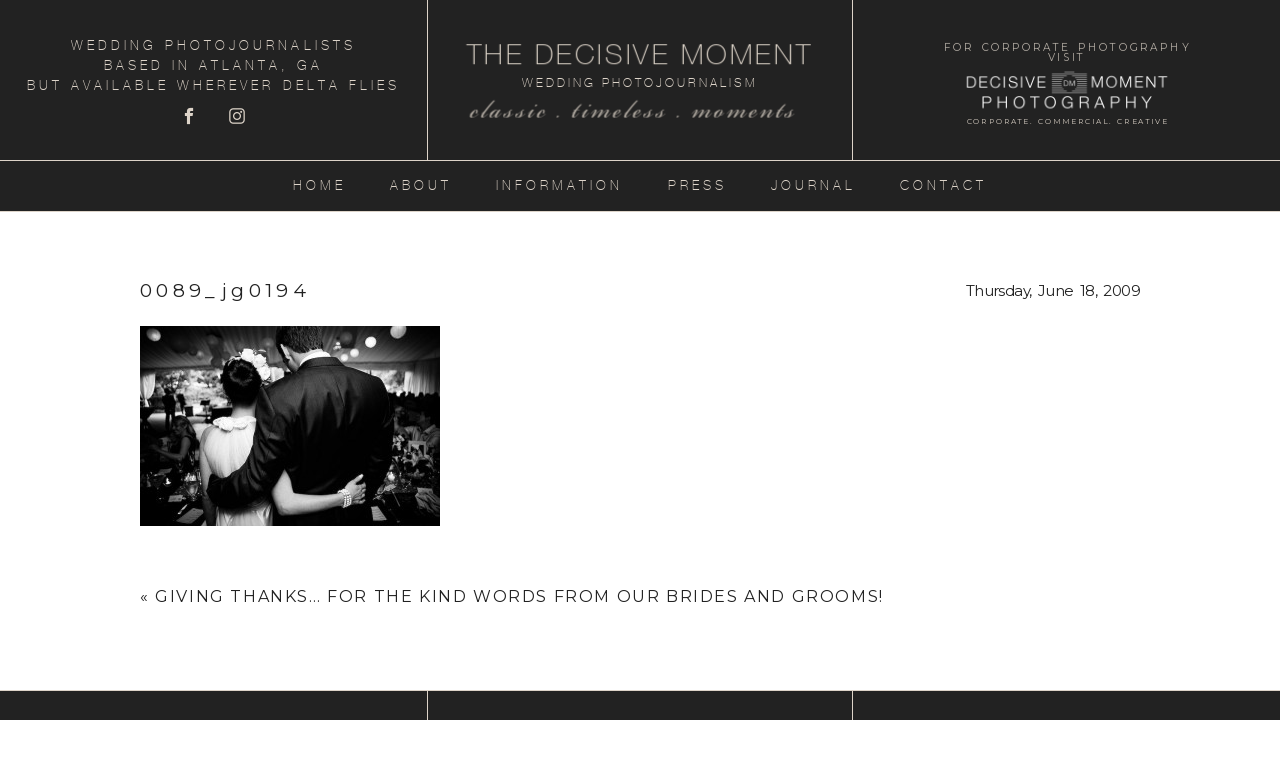

--- FILE ---
content_type: text/html; charset=utf8
request_url: https://www.thedecisivemoment.com/2009/11/praise-from-our-favorite-people-our-brides-and-grooms/0089_jg0194/
body_size: 12832
content:
<!DOCTYPE html>
<html class="pp-rendered pp-protecting-images" lang="en-US"><!-- ProPhoto 7.7.21 -->
<head>
	
	<meta charset="UTF-8" />
	<meta http-equiv="X-UA-Compatible" content="IE=edge" />
	<meta property="og:site_name" content="The Decisive Moment Wedding Photojournalism &#8211; Atlanta Wedding Photography" />
	<meta property="og:type" content="article" />
	<meta property="og:title" content="0089_jg0194" />
	<meta property="og:url" content="https://www.thedecisivemoment.com/2009/11/praise-from-our-favorite-people-our-brides-and-grooms/0089_jg0194/" />
	<meta property="og:description" content="The Decisive Moment Wedding Photojournalism" />
	<meta name="viewport" content="width=device-width,initial-scale=1" /><meta name='robots' content='index, follow, max-image-preview:large, max-snippet:-1, max-video-preview:-1' />

	<!-- This site is optimized with the Yoast SEO plugin v22.0 - https://yoast.com/wordpress/plugins/seo/ -->
	<title>0089_jg0194 - The Decisive Moment Wedding Photojournalism - Atlanta Wedding Photography</title>
	<link rel="canonical" href="https://www.thedecisivemoment.com/2009/11/praise-from-our-favorite-people-our-brides-and-grooms/0089_jg0194/" />
	<meta property="og:locale" content="en_US" />
	<meta property="og:type" content="article" />
	<meta property="og:title" content="0089_jg0194 - The Decisive Moment Wedding Photojournalism - Atlanta Wedding Photography" />
	<meta property="og:url" content="https://www.thedecisivemoment.com/2009/11/praise-from-our-favorite-people-our-brides-and-grooms/0089_jg0194/" />
	<meta property="og:site_name" content="The Decisive Moment Wedding Photojournalism - Atlanta Wedding Photography" />
	<meta property="article:publisher" content="https://www.facebook.com/TheDecisiveMomentWeddings" />
	<meta property="og:image" content="https://www.thedecisivemoment.com/2009/11/praise-from-our-favorite-people-our-brides-and-grooms/0089_jg0194" />
	<meta property="og:image:width" content="700" />
	<meta property="og:image:height" content="467" />
	<meta property="og:image:type" content="image/jpeg" />
	<meta name="twitter:card" content="summary_large_image" />
	<meta name="twitter:site" content="@DMweddings" />
	<script type="application/ld+json" class="yoast-schema-graph">{"@context":"https://schema.org","@graph":[{"@type":"WebPage","@id":"https://www.thedecisivemoment.com/2009/11/praise-from-our-favorite-people-our-brides-and-grooms/0089_jg0194/","url":"https://www.thedecisivemoment.com/2009/11/praise-from-our-favorite-people-our-brides-and-grooms/0089_jg0194/","name":"0089_jg0194 - The Decisive Moment Wedding Photojournalism - Atlanta Wedding Photography","isPartOf":{"@id":"https://www.thedecisivemoment.com/#website"},"primaryImageOfPage":{"@id":"https://www.thedecisivemoment.com/2009/11/praise-from-our-favorite-people-our-brides-and-grooms/0089_jg0194/#primaryimage"},"image":{"@id":"https://www.thedecisivemoment.com/2009/11/praise-from-our-favorite-people-our-brides-and-grooms/0089_jg0194/#primaryimage"},"thumbnailUrl":"https://www.thedecisivemoment.com/wp-content/uploads/2009/06/0089_jg0194.jpg","datePublished":"2009-06-18T19:17:40+00:00","dateModified":"2009-06-18T19:17:40+00:00","breadcrumb":{"@id":"https://www.thedecisivemoment.com/2009/11/praise-from-our-favorite-people-our-brides-and-grooms/0089_jg0194/#breadcrumb"},"inLanguage":"en-US","potentialAction":[{"@type":"ReadAction","target":["https://www.thedecisivemoment.com/2009/11/praise-from-our-favorite-people-our-brides-and-grooms/0089_jg0194/"]}]},{"@type":"ImageObject","inLanguage":"en-US","@id":"https://www.thedecisivemoment.com/2009/11/praise-from-our-favorite-people-our-brides-and-grooms/0089_jg0194/#primaryimage","url":"https://www.thedecisivemoment.com/wp-content/uploads/2009/06/0089_jg0194.jpg","contentUrl":"https://www.thedecisivemoment.com/wp-content/uploads/2009/06/0089_jg0194.jpg","width":"700","height":"467"},{"@type":"BreadcrumbList","@id":"https://www.thedecisivemoment.com/2009/11/praise-from-our-favorite-people-our-brides-and-grooms/0089_jg0194/#breadcrumb","itemListElement":[{"@type":"ListItem","position":1,"name":"Giving Thanks&#8230; for the kind words from our brides and grooms!","item":"https://www.thedecisivemoment.com/2009/11/praise-from-our-favorite-people-our-brides-and-grooms/"},{"@type":"ListItem","position":2,"name":"0089_jg0194"}]},{"@type":"WebSite","@id":"https://www.thedecisivemoment.com/#website","url":"https://www.thedecisivemoment.com/","name":"The Decisive Moment Wedding Photojournalism - Atlanta Wedding Photography","description":"The Decisive Moment Wedding Photojournalism","publisher":{"@id":"https://www.thedecisivemoment.com/#organization"},"potentialAction":[{"@type":"SearchAction","target":{"@type":"EntryPoint","urlTemplate":"https://www.thedecisivemoment.com/?s={search_term_string}"},"query-input":"required name=search_term_string"}],"inLanguage":"en-US"},{"@type":"Organization","@id":"https://www.thedecisivemoment.com/#organization","name":"The Decisive Moment Wedding Photojournalism","url":"https://www.thedecisivemoment.com/","logo":{"@type":"ImageObject","inLanguage":"en-US","@id":"https://www.thedecisivemoment.com/#/schema/logo/image/","url":"https://www.thedecisivemoment.com/wp-content/uploads/2020/03/DM-logo.jpg","contentUrl":"https://www.thedecisivemoment.com/wp-content/uploads/2020/03/DM-logo.jpg","width":100,"height":100,"caption":"The Decisive Moment Wedding Photojournalism"},"image":{"@id":"https://www.thedecisivemoment.com/#/schema/logo/image/"},"sameAs":["https://www.facebook.com/TheDecisiveMomentWeddings","https://twitter.com/DMweddings","https://www.instagram.com/thedecisivemomentdotcom/"]}]}</script>
	<!-- / Yoast SEO plugin. -->


<link rel='dns-prefetch' href='//assets.pinterest.com' />
<link rel='dns-prefetch' href='//cdnjs.cloudflare.com' />
<link rel='dns-prefetch' href='//maxcdn.bootstrapcdn.com' />
<link rel="alternate" type="application/rss+xml" title="The Decisive Moment Wedding Photojournalism - Atlanta Wedding Photography &raquo; 0089_jg0194 Comments Feed" href="https://www.thedecisivemoment.com/2009/11/praise-from-our-favorite-people-our-brides-and-grooms/0089_jg0194/feed/" />
<link rel="alternate" title="oEmbed (JSON)" type="application/json+oembed" href="https://www.thedecisivemoment.com/wp-json/oembed/1.0/embed?url=https%3A%2F%2Fwww.thedecisivemoment.com%2F2009%2F11%2Fpraise-from-our-favorite-people-our-brides-and-grooms%2F0089_jg0194%2F" />
<link rel="alternate" title="oEmbed (XML)" type="text/xml+oembed" href="https://www.thedecisivemoment.com/wp-json/oembed/1.0/embed?url=https%3A%2F%2Fwww.thedecisivemoment.com%2F2009%2F11%2Fpraise-from-our-favorite-people-our-brides-and-grooms%2F0089_jg0194%2F&#038;format=xml" />
<style id='wp-img-auto-sizes-contain-inline-css' type='text/css'>
img:is([sizes=auto i],[sizes^="auto," i]){contain-intrinsic-size:3000px 1500px}
/*# sourceURL=wp-img-auto-sizes-contain-inline-css */
</style>
<link rel='stylesheet' id='pp-front-css-css' href='https://www.thedecisivemoment.com/wp-content/themes/prophoto7/css/front.css?ver=7.7.21' type='text/css' media='all' />
<style id='wp-emoji-styles-inline-css' type='text/css'>

	img.wp-smiley, img.emoji {
		display: inline !important;
		border: none !important;
		box-shadow: none !important;
		height: 1em !important;
		width: 1em !important;
		margin: 0 0.07em !important;
		vertical-align: -0.1em !important;
		background: none !important;
		padding: 0 !important;
	}
/*# sourceURL=wp-emoji-styles-inline-css */
</style>
<style id='wp-block-library-inline-css' type='text/css'>
:root{--wp-block-synced-color:#7a00df;--wp-block-synced-color--rgb:122,0,223;--wp-bound-block-color:var(--wp-block-synced-color);--wp-editor-canvas-background:#ddd;--wp-admin-theme-color:#007cba;--wp-admin-theme-color--rgb:0,124,186;--wp-admin-theme-color-darker-10:#006ba1;--wp-admin-theme-color-darker-10--rgb:0,107,160.5;--wp-admin-theme-color-darker-20:#005a87;--wp-admin-theme-color-darker-20--rgb:0,90,135;--wp-admin-border-width-focus:2px}@media (min-resolution:192dpi){:root{--wp-admin-border-width-focus:1.5px}}.wp-element-button{cursor:pointer}:root .has-very-light-gray-background-color{background-color:#eee}:root .has-very-dark-gray-background-color{background-color:#313131}:root .has-very-light-gray-color{color:#eee}:root .has-very-dark-gray-color{color:#313131}:root .has-vivid-green-cyan-to-vivid-cyan-blue-gradient-background{background:linear-gradient(135deg,#00d084,#0693e3)}:root .has-purple-crush-gradient-background{background:linear-gradient(135deg,#34e2e4,#4721fb 50%,#ab1dfe)}:root .has-hazy-dawn-gradient-background{background:linear-gradient(135deg,#faaca8,#dad0ec)}:root .has-subdued-olive-gradient-background{background:linear-gradient(135deg,#fafae1,#67a671)}:root .has-atomic-cream-gradient-background{background:linear-gradient(135deg,#fdd79a,#004a59)}:root .has-nightshade-gradient-background{background:linear-gradient(135deg,#330968,#31cdcf)}:root .has-midnight-gradient-background{background:linear-gradient(135deg,#020381,#2874fc)}:root{--wp--preset--font-size--normal:16px;--wp--preset--font-size--huge:42px}.has-regular-font-size{font-size:1em}.has-larger-font-size{font-size:2.625em}.has-normal-font-size{font-size:var(--wp--preset--font-size--normal)}.has-huge-font-size{font-size:var(--wp--preset--font-size--huge)}.has-text-align-center{text-align:center}.has-text-align-left{text-align:left}.has-text-align-right{text-align:right}.has-fit-text{white-space:nowrap!important}#end-resizable-editor-section{display:none}.aligncenter{clear:both}.items-justified-left{justify-content:flex-start}.items-justified-center{justify-content:center}.items-justified-right{justify-content:flex-end}.items-justified-space-between{justify-content:space-between}.screen-reader-text{border:0;clip-path:inset(50%);height:1px;margin:-1px;overflow:hidden;padding:0;position:absolute;width:1px;word-wrap:normal!important}.screen-reader-text:focus{background-color:#ddd;clip-path:none;color:#444;display:block;font-size:1em;height:auto;left:5px;line-height:normal;padding:15px 23px 14px;text-decoration:none;top:5px;width:auto;z-index:100000}html :where(.has-border-color){border-style:solid}html :where([style*=border-top-color]){border-top-style:solid}html :where([style*=border-right-color]){border-right-style:solid}html :where([style*=border-bottom-color]){border-bottom-style:solid}html :where([style*=border-left-color]){border-left-style:solid}html :where([style*=border-width]){border-style:solid}html :where([style*=border-top-width]){border-top-style:solid}html :where([style*=border-right-width]){border-right-style:solid}html :where([style*=border-bottom-width]){border-bottom-style:solid}html :where([style*=border-left-width]){border-left-style:solid}html :where(img[class*=wp-image-]){height:auto;max-width:100%}:where(figure){margin:0 0 1em}html :where(.is-position-sticky){--wp-admin--admin-bar--position-offset:var(--wp-admin--admin-bar--height,0px)}@media screen and (max-width:600px){html :where(.is-position-sticky){--wp-admin--admin-bar--position-offset:0px}}
/*wp_block_styles_on_demand_placeholder:698081f45b739*/
/*# sourceURL=wp-block-library-inline-css */
</style>
<style id='classic-theme-styles-inline-css' type='text/css'>
/*! This file is auto-generated */
.wp-block-button__link{color:#fff;background-color:#32373c;border-radius:9999px;box-shadow:none;text-decoration:none;padding:calc(.667em + 2px) calc(1.333em + 2px);font-size:1.125em}.wp-block-file__button{background:#32373c;color:#fff;text-decoration:none}
/*# sourceURL=/wp-includes/css/classic-themes.min.css */
</style>
<link rel='stylesheet' id='font-awesome-css-css' href='//maxcdn.bootstrapcdn.com/font-awesome/4.5.0/css/font-awesome.min.css?ver=4.5.0' type='text/css' media='all' />
<script type="text/javascript" src="https://www.thedecisivemoment.com/wp-includes/js/jquery/jquery.min.js?ver=3.7.1" id="jquery-core-js"></script>
<script type="text/javascript" src="https://www.thedecisivemoment.com/wp-includes/js/jquery/jquery-migrate.min.js?ver=3.4.1" id="jquery-migrate-js"></script>
<script type="text/javascript" src="https://www.thedecisivemoment.com/wp-content/plugins/gravity-forms-css-themes-with-fontawesome-and-placeholder-support/js/gfctmagic.js?ver=1.0" id="gfctmagic-js"></script>
<script type="text/javascript" src="https://cdnjs.cloudflare.com/ajax/libs/picturefill/3.0.1/picturefill.min.js?ver=3.0.1" id="picturefill-js"></script>
<link rel="https://api.w.org/" href="https://www.thedecisivemoment.com/wp-json/" /><link rel="alternate" title="JSON" type="application/json" href="https://www.thedecisivemoment.com/wp-json/wp/v2/media/339" /><link rel="EditURI" type="application/rsd+xml" title="RSD" href="https://www.thedecisivemoment.com/xmlrpc.php?rsd" />
<meta name="generator" content="WordPress 6.9" />
<link rel='shortlink' href='https://www.thedecisivemoment.com/?p=339' />
<style title="GFCT" type="text/css">
/*  
    Name : GFCT css
    Description:    Start with basic fontawesome and placeholder support
    Author     : Mo Pristas
    Comment    : This css is generated by the Gravity Forms CSS Themes plugin
*/    
.gfct_fa_span i {
    margin-left: 10px;
    margin-top: 6px;
  position:absolute;
}
.gfct-uses-fa {
    padding-left: 30px !important;
}
.gfct_placeholder_active, .gform_wrapper .gfct_placeholder_active.datepicker, .gform_wrapper .gfct_placeholder_active.ginput_complex input[type="text"], .gform_wrapper .gfct_placeholder_active.ginput_complex input[type="url"], .gform_wrapper .gfct_placeholder_active.ginput_complex input[type="email"], .gform_wrapper .gfct_placeholder_active.ginput_complex input[type="tel"], .gform_wrapper .gfct_placeholder_active.ginput_complex input[type="number"], .gform_wrapper .gfct_placeholder_active.ginput_complex input[type="password"], .gform_wrapper .gfct_placeholder_active.ginput_complex select {
    width: 100% !important;
}
.gfct_placeholder_active.ginput_complex span {
    padding: 7px 0;
}/*  
    Name : No Theme Theme
   Description: This theme does not output anything
   ------------------------------------------------
   *//*      Name : Stylish Theme*/.gfct_stylish .ginput_complex label {    color: #ffffff;}.gfct_stylish .button.gform_button:hover {    background: none repeat scroll 0 0 #004fed;}.gfct_stylish .gfield_radio, .gfct_stylish .gfield_checkbox {    width: 56%;  margin-top:10px !important;}.gfct_stylish .gform_body {    width: 100%;}.gfct_stylish_wrapper h3.gform_title {    border-bottom: 1px solid #ffffff;    line-height: 22px;    padding-bottom: 6px;    color:#ffffff;}.gfct_stylish_wrapper li, .gfct_stylish_wrapper form li{  position:relative;  visibility:visible;}.gfct_stylish .button.gform_previous_button {    line-height: 22px !important;    margin-bottom: 5px !important;    width: 40% !important;}.gfct_stylish_wrapper h3.gf_progressbar_title {    color: white;    opacity: 1 !important;}.gfct_stylish_wrapper .button {    background: none repeat scroll 0 0 #008fd5;  border: 1px solid white;    color: #fff;    display: block;    line-height: 38px;    margin: 0 auto !important;    text-transform: uppercase;    width: 72%;}.gfct_stylish_wrapper .gf_progressbar_wrapper {    border-bottom: 1px solid #fff;}.gfct_stylish_wrapper .gfield_checkbox li label, .gfct_stylish_wrapper .gfield_radio li label, .gfct_stylish_wrapper ul.gfield_radio li input[type="radio"]:checked + label, .gfct_stylish_wrapper ul.gfield_checkbox li input[type="checkbox"]:checked + label {    color: #ffffff;}.gfct_stylish .gform_page_fields {    margin: 0 auto;    width: 70%;}.gfct_stylish_wrapper select, .gfct_stylish_wrapper select input[type="text"], .gfct_stylish_wrapper input[type="url"], .gfct_stylish_wrapper input[type="email"], .gfct_stylish_wrapper input[type="tel"], .gfct_stylish_wrapper input[type="number"], .gfct_stylish_wrapper input[type="password"] {    display: block;    line-height: 22px;    margin-bottom: 1px;    border:none;    border-radius: 2px;}.gfct_stylish .gfield_label {    color:#ffffff;    display: block;    margin: 0 auto;}.gfct_stylish_wrapper {    background: none repeat scroll 0 0 rgba(77,178,224,.7);    border-radius: 10px;    margin: 40px auto;    padding: 10px 10%;    position: relative;}.gfct_stylish .gfct_fa_span i {    margin-top: 0.4em;    position: absolute;    color: #008fd5;}.gfct_stylish textarea {    margin: 1px 0;    padding-top: 6px;}.gfct_stylish_wrapper .left_label input.medium, .gfct_stylish_wrapper .left_label select.medium, .gfct_stylish_wrapper .right_label input.medium, .gfct_stylish_wrapper .right_label select.medium {    width: calc(72% - 8px);}.gfct_stylish_wrapper ul.gform_fields li.gfield {    padding-right: 0;}.gfct_stylish_wrapper .gform_footer {    min-height: 90px;}.gfct_stylish button, .gfct_stylish .button, .gfct_stylish input[type="button"], .gfct_stylish input[type="reset"], .gfct_stylish input[type="submit"] {    float: right;    margin-left: 4%;}.gfct_stylish_wrapper.gf_browser_chrome .gform_body {  padding:0 3%;  width:100%;}/*    Name : Corporate Theme rgba-rgba(249,249,249,1)*/.gfct_corporate_wrapper {    background: none repeat scroll 0 0 rgba(249,249,249,1);}.gfct_corporate .gform_body {    padding: 0 15px;}.gfct_corporate_wrapper ul li, .gfct_corporate_wrapper input[type="text"], .gfct_corporate_wrapper input[type="url"], .gfct_corporate_wrapper input[type="email"], .gfct_corporate_wrapper input[type="tel"], .gfct_corporate_wrapper input[type="number"], .gfct_corporate_wrapper input[type="password"] {    color: #666;}.gfct_corporate_wrapper .gfield_label {    color: #666;    font-weight: lighter !important;}.gfct_corporate_wrapper .gfield_checkbox li input[type="checkbox"], .gfct_corporate_wrapper .gfield_radio li input[type="radio"], .gfct_corporate_wrapper .gfield_checkbox li input{}.gfct_corporate .button.gform_button{    background: none repeat scroll 0 0 #f0776c;    border: 0 none;    border-radius: 5px;    color: #fff;    cursor: pointer;    font-size: 20px;    height: 50px;    margin: 0 12px;    outline: 0 none;    padding: 0;    text-align: center;    width: 94%;    padding: 10px 20px;}.gfct_corporate select, .gfct_corporate_wrapper input[type="text"], .gfct_corporate_wrapper input[type="url"], .gfct_corporate_wrapper input[type="email"], .gfct_corporate_wrapper input[type="tel"], .gfct_corporate_wrapper input[type="number"], .gfct_corporate_wrapper input[type="password"]{    background: none repeat scroll 0 0 #fff;    border: 1px solid #ccc;    border-radius: 4px;    font-size: 15px;    height: 39px;    margin-bottom: 0;    padding-left: 10px;}.gfct_corporate_wrapper input[type="text"]:focus, .gfct_corporate_wrapper input[type="url"]:focus, .gfct_corporate_wrapper input[type="email"]:focus, .gfct_corporate_wrapper input[type="tel"]:focus, .gfct_corporate_wrapper input[type="number"]:focus, .gfct_corporate_wrapper input[type="password"]:focus{    border-color:#6e8095;    outline: none;}.gfct_corporate .gform_title{    background: none repeat scroll 0 0 #f1f1f1 !important;    color: #666;    font-size: 25px !important;    font-weight: 300 !important;    line-height: 30px;    text-align: center;  padding:15px 10px;}.gfct_corporate .left_label .gfield_label {}.gfct_corporate_wrapper .left_label ul.gfield_checkbox, .gfct_corporate_wrapper .right_label ul.gfield_checkbox, .gfct_corporate_wrapper .left_label ul.gfield_radio, .gfct_corporate_wrapper .right_label ul.gfield_radio {    padding: 8px 0;}.gfct_corporate .gfct_fa_span i {  	color: grey;    margin-left: 10px;    margin-top: 11px;    position: absolute;}.gfct_corporate_wrapper textarea {    font-size: 1em;}.gfct_corporate .medium.gfield_select {    height: auto;}.gfct_corporate_wrapper .gform_footer {    min-height: 90px;}.gfct_corporate button, .gfct_corporate .button, .gfct_corporate input[type="button"], .gfct_corporate input[type="reset"], .gfct_corporate input[type="submit"] {    float: right;    margin-left: 4%;}.gfct_corporate_wrapper ul.gform_fields li.gfield {    padding-right: 0;}.gfct_corporate_wrapper .left_label input.medium, .gfct_corporate_wrapper .left_label select.medium, .gfct_corporate_wrapper .right_label input.medium, .gfct_corporate_wrapper .right_label select.medium {    width: calc(72% - 8px);}.gfct_corporate_wrapper.gf_browser_chrome .gform_body {  padding:0 3%;  width:100%;}</style>
	<link href="https://use.fontawesome.com/releases/v5.0.2/css/all.css" rel="stylesheet">
<script type="text/javascript">
window.PROPHOTO || (window.PROPHOTO = {});
window.PROPHOTO.imgProtection = {"level":"clicks"};
</script><script type="text/javascript">
window.PROPHOTO || (window.PROPHOTO = {});
window.PROPHOTO.designId = "bc665b85-bcc2-46e8-8089-07aca6f03614";
window.PROPHOTO.layoutId = "8a38b174-cde2-4e78-9924-367607ecad4a";
</script><script type="text/javascript" src="https://www.thedecisivemoment.com/wp-content/plugins/si-captcha-for-wordpress/captcha/si_captcha.js?ver=1770029556"></script>
<!-- begin SI CAPTCHA Anti-Spam - login/register form style -->
<style type="text/css">
.si_captcha_small { width:175px; height:45px; padding-top:10px; padding-bottom:10px; }
.si_captcha_large { width:250px; height:60px; padding-top:10px; padding-bottom:10px; }
img#si_image_com { border-style:none; margin:0; padding-right:5px; float:left; }
img#si_image_reg { border-style:none; margin:0; padding-right:5px; float:left; }
img#si_image_log { border-style:none; margin:0; padding-right:5px; float:left; }
img#si_image_side_login { border-style:none; margin:0; padding-right:5px; float:left; }
img#si_image_checkout { border-style:none; margin:0; padding-right:5px; float:left; }
img#si_image_jetpack { border-style:none; margin:0; padding-right:5px; float:left; }
img#si_image_bbpress_topic { border-style:none; margin:0; padding-right:5px; float:left; }
.si_captcha_refresh { border-style:none; margin:0; vertical-align:bottom; }
div#si_captcha_input { display:block; padding-top:15px; padding-bottom:5px; }
label#si_captcha_code_label { margin:0; }
input#si_captcha_code_input { width:65px; }
p#si_captcha_code_p { clear: left; padding-top:10px; }
.si-captcha-jetpack-error { color:#DC3232; }
</style>
<!-- end SI CAPTCHA Anti-Spam - login/register form style -->
<link rel="stylesheet" href="https://www.thedecisivemoment.com/wp-content/uploads/pp/static/design-bc665b85-bcc2-46e8-8089-07aca6f03614-1737140299.css" /><link rel="stylesheet" href="https://www.thedecisivemoment.com/wp-content/uploads/pp/static/layout-8a38b174-cde2-4e78-9924-367607ecad4a-1737140299.css" /><link rel="stylesheet" href="https://www.thedecisivemoment.com?pp_route=%2Fsite-custom-css&version=1708357237" /><link href="https://fonts.googleapis.com/css?family=Montserrat|Montserrat|Montserrat|IM+Fell+French+Canon+SC|Montserrat|IM+Fell+French+Canon+SC|Montserrat|Montserrat|IM+Fell+French+Canon+SC|IM+Fell+French+Canon" rel="stylesheet">
	<link rel="alternate" href="https://www.thedecisivemoment.com/feed/" type="application/rss+xml" title="The Decisive Moment Wedding Photojournalism &#8211; Atlanta Wedding Photography Posts RSS feed"/>
	<link rel="pingback" href="https://www.thedecisivemoment.com/xmlrpc.php"/>
    
    </head>

<body data-rsssl=1 id="body" class="attachment wp-singular attachment-template-default single single-attachment postid-339 attachmentid-339 attachment-jpeg wp-embed-responsive wp-theme-prophoto7 article-0089_jg0194 has-lazy-images css-le3n2w">
    
    
        <div id="fb-root"></div>
        <script>
        (function(d, s, id) {
            var js, fjs = d.getElementsByTagName(s)[0];
            if (d.getElementById(id)) return;
            js = d.createElement(s); js.id = id;
            js.src = "//connect.facebook.net/en_US/sdk.js#xfbml=1&version=v2.4";
            fjs.parentNode.insertBefore(js, fjs);
        }(document, 'script', 'facebook-jssdk'));
    </script>
    
    <script type="text/javascript">
        (function(d, platform) {
            var isIOS = [
                'iPad Simulator',
                'iPhone Simulator',
                'iPod Simulator',
                'iPad',
                'iPhone',
                'iPod'
            ].includes(platform)
            // iPad on iOS 13 detection
            || (platform === "MacIntel" && "ontouchend" in d);

            if (isIOS) {
                d.body.classList.add('is-iOS');
            }
            d.body.classList.remove('no-js').add('js');
        }(document, window.navigator.platform));
    </script>

    
        <div class="pp-slideover pp-slideover--right"><div class="css-141bwkh own-css pp-block _48699759-daf5-444c-aa8e-275060ec95ea" data-index="0"><div class="row no-gutters css-1w7ik8a pp-row _1e853f27-e7f0-49a2-bae3-3e63acd0e647 _48699759-daf5-444c-aa8e-275060ec95ea__row"><div class="pp-column _2c6f0be4-df26-4c98-aae5-9e19d63d60cd _48699759-daf5-444c-aa8e-275060ec95ea__column _1e853f27-e7f0-49a2-bae3-3e63acd0e647__column col-xs-12 col-sm-12 col-md-12 col-lg-12"><div class="css-1idj3bk pp-column__inner _2c6f0be4-df26-4c98-aae5-9e19d63d60cd__inner _48699759-daf5-444c-aa8e-275060ec95ea__column__inner _1e853f27-e7f0-49a2-bae3-3e63acd0e647__column__inner"><div data-id="ce2327cb-ec32-44cd-91c6-d8064055c4e0" data-vertical-offset="" class="pp-module _ce2327cb-ec32-44cd-91c6-d8064055c4e0 _48699759-daf5-444c-aa8e-275060ec95ea__module _1e853f27-e7f0-49a2-bae3-3e63acd0e647__module _2c6f0be4-df26-4c98-aae5-9e19d63d60cd__module css-c89ksi pp-module--graphic"><section class="css-17bquuh pp-graphics"><div class="pp-graphic" style="max-width:100px;width:100%"><div><span data-tile-id="e3fcba57-0d09-451c-b233-354d06c1cd8d" class="css-k9weur pp-tile own-css _e3fcba57-0d09-451c-b233-354d06c1cd8d"><span class="_a9abb69a-82d4-49b3-aab8-14c09637bbc8 pp-tile__layer pp-tile__layer--shape css-1yo2n7i"><span class="pp-tile__layer__inner"></span></span><span class="_ae7b606f-9865-4cb1-b28d-b10b249006db pp-tile__layer pp-tile__layer--shape css-nrq2r7"><span class="pp-tile__layer__inner"></span></span><span class="_7f2804e0-9618-4536-a3d4-c7a57a9db62f pp-tile__layer pp-tile__layer--text css-4btc5m"><span class="pp-tile__layer__inner">M</span></span><span class="_feade3ec-779d-4f80-8cf6-bd172322cfde pp-tile__layer pp-tile__layer--text css-188rjm7"><span class="pp-tile__layer__inner">D</span></span></span></div></div></section></div><div data-id="b15cc0fe-f166-4e53-bcdb-586b7344728f" data-vertical-offset="" class="pp-module _b15cc0fe-f166-4e53-bcdb-586b7344728f _48699759-daf5-444c-aa8e-275060ec95ea__module _1e853f27-e7f0-49a2-bae3-3e63acd0e647__module _2c6f0be4-df26-4c98-aae5-9e19d63d60cd__module css-ljac4y pp-module--menu"><nav class="pp-menu pp-menu--vertical _b15cc0fe-f166-4e53-bcdb-586b7344728f css-10pvoa4"><ul class="pp-menu-items"><li class="_8d30f783-c86b-4298-98bb-e29cacc6fd27 pp-menu-item--home pp-menu-item"><a href="https://www.thedecisivemoment.com/" target="_self">Home</a></li><li class="_e4bbdc31-fde0-4e57-9fb8-a610745ca9d4 pp-menu-item--page pp-menu-item"><a href="https://www.thedecisivemoment.com/about/" target="_self">About</a></li><li class="_bfd9035f-5c65-4141-a298-5d2b85bc18f4 pp-menu-item--page pp-menu-item"><a href="https://www.thedecisivemoment.com/information/" target="_self">Information</a></li><li class="_6b6598d4-ac13-4bb5-a111-427f3368609e pp-menu-item--page pp-menu-item"><a href="https://www.thedecisivemoment.com/press/" target="_self">Press</a></li><li class="_83f9d926-f9d1-40bf-ad91-f2c20541eccb pp-menu-item--blog pp-menu-item"><a href="https://www.thedecisivemoment.com/blog/" target="_self">Journal</a></li><li class="_cc446459-76bd-4206-a406-b240a86d9e83 pp-menu-item--page pp-menu-item"><a href="https://www.thedecisivemoment.com/contact-2/" target="_self">Contact</a></li></ul></nav></div><div data-id="2d31f696-60c4-4a88-bd9a-506cb4aae741" data-vertical-offset="" class="pp-module _2d31f696-60c4-4a88-bd9a-506cb4aae741 _48699759-daf5-444c-aa8e-275060ec95ea__module _1e853f27-e7f0-49a2-bae3-3e63acd0e647__module _2c6f0be4-df26-4c98-aae5-9e19d63d60cd__module css-c89ksi pp-module--graphic"><section class="css-17bquuh pp-graphics"><div class="pp-graphic" style="max-width:400px;width:100%"><a href="https://designs.pro.photo/highland/shop" target=""><div><span data-tile-id="b68e259e-d4a6-4a73-8f0f-4ee9a3c95905" class="css-1fqkg19 pp-tile own-css _b68e259e-d4a6-4a73-8f0f-4ee9a3c95905"><span class="_ffedce41-f993-4889-b1fe-87b9da27284a pp-tile__layer pp-tile__layer--shape css-1rlleak"><span class="pp-tile__layer__inner"></span></span><span class="_caa6a6a2-15a4-4868-81fb-2c795b878242 pp-tile__layer pp-tile__layer--text css-mijmsh"><span class="pp-tile__layer__inner">Our Prints, Albums, Books &amp; Wall Art</span></span><span class="_58154d56-7535-4e58-92d1-90055a6c99a2 pp-tile__layer pp-tile__layer--text css-1yn3dh1"><span class="pp-tile__layer__inner">CORPORATE. COMMERCIAL. CREATIVE</span></span><span class="_7bf71e87-054b-4629-b73b-ac7dc9c55430 pp-tile__layer pp-tile__layer--image css-1ah0fs3"><img alt="" class="pp-image pp-tile__layer__inner lazyload" src="[data-uri]" sizes="(max-width: 216px) 100vw, 216px" data-src="https://www.thedecisivemoment.com/wp-content/uploads/2020/04/2016DMELOGOBANNER-wh.png" data-srcset="https://www.thedecisivemoment.com/?pp_route=%2Fimage-resize&amp;path=n5Gcug2dtIVRO5UQC90RPxURNRkNxAjMvQDMvAjMwIjf 216w" /></span><span class="_3d387daa-cfe2-4ff2-a0af-550da98e2944 pp-tile__layer pp-tile__layer--text css-gr1j8j"><span class="pp-tile__layer__inner">FOR  CORPORATE PHOTOGRAPHY <br> VISIT</span></span></span></div></a></div></section></div><div data-id="d168722f-08b0-4c62-8823-217ca8944bbd" data-vertical-offset="" class="pp-module _d168722f-08b0-4c62-8823-217ca8944bbd _48699759-daf5-444c-aa8e-275060ec95ea__module _1e853f27-e7f0-49a2-bae3-3e63acd0e647__module _2c6f0be4-df26-4c98-aae5-9e19d63d60cd__module css-alra0h pp-module--text pp-module--is-dynamic"><div class="pp-text-module-body"><div><p>LET'S BE FRIENDS</p></div></div></div><div data-id="b5ad08fb-a39b-4bc9-b637-e0ad56ff7bfb" data-vertical-offset="" class="pp-module _b5ad08fb-a39b-4bc9-b637-e0ad56ff7bfb _48699759-daf5-444c-aa8e-275060ec95ea__module _1e853f27-e7f0-49a2-bae3-3e63acd0e647__module _2c6f0be4-df26-4c98-aae5-9e19d63d60cd__module css-79ymrf pp-module--graphic"><section class="css-17kql8f pp-graphics"><div class="pp-graphic" style="max-width:18px;width:14.32%"><img alt="" class="" src="https://www.thedecisivemoment.com/wp-content/uploads/2018/12/fb.png" sizes="(max-width: 36px) 100vw, 36px" /></div><div class="pp-graphic" style="max-width:18px;width:14.32%"><img alt="" class="" src="https://www.thedecisivemoment.com/wp-content/uploads/2018/12/pn.png" sizes="(max-width: 36px) 100vw, 36px" /></div><div class="pp-graphic" style="max-width:18px;width:14.32%"><img alt="" class="" src="https://www.thedecisivemoment.com/wp-content/uploads/2018/12/ig.png" sizes="(max-width: 36px) 100vw, 36px" /></div><div class="pp-graphic" style="max-width:18px;width:14.32%"><img alt="" class="lazyload" src="[data-uri]" sizes="(max-width: 36px) 100vw, 36px" data-src="https://www.thedecisivemoment.com/wp-content/uploads/2018/12/g.png" /></div><div class="pp-graphic" style="max-width:18px;width:14.32%"><img alt="" class="lazyload" src="[data-uri]" sizes="(max-width: 36px) 100vw, 36px" data-src="https://www.thedecisivemoment.com/wp-content/uploads/2018/12/twitter.png" /></div></section></div></div><style class="entity-custom-css"></style></div><style class="entity-custom-css"></style></div><style class="entity-custom-css"></style></div></div><span class="pp-hamburger css-onef21 pp-hamburger--right"><span data-tile-id="bd3598d8-7d42-42b6-8047-3079f9710739" class="css-hmu8yp pp-tile own-css _bd3598d8-7d42-42b6-8047-3079f9710739"><span class="_4686fd2b-29d0-4279-921f-72f047ed8acd pp-tile__layer pp-tile__layer--shape css-rgo0ty"><span class="pp-tile__layer__inner"></span></span><span class="_ec7e614d-b1ce-44fa-8a0b-c1074130a78b pp-tile__layer pp-tile__layer--shape css-1mjkbio"><span class="pp-tile__layer__inner"></span></span><span class="_22ef92c5-fc00-4560-b340-ce171d84544e pp-tile__layer pp-tile__layer--shape css-zv81sp"><span class="pp-tile__layer__inner"></span></span><span class="_6fcab6bf-db34-42ad-9c92-88a68bf823ae pp-tile__layer pp-tile__layer--shape css-16rjgi2"><span class="pp-tile__layer__inner"></span></span></span></span><div class="pp-layout _8a38b174-cde2-4e78-9924-367607ecad4a Layout--isLocked--3KdRr"><div class="pp-block-wrap"><div class="css-1sbjzkl own-css pp-block _a68a457f-d3cd-48e5-bdf1-af8dd2c216cb" data-index="0"><div class="row no-gutters css-1w7ik8a pp-row _14c3d45b-485d-47a6-aa65-ebfe4b7fd741 _a68a457f-d3cd-48e5-bdf1-af8dd2c216cb__row"><div class="pp-column _78f9d8ae-e49a-428c-8434-173a965cb8da _a68a457f-d3cd-48e5-bdf1-af8dd2c216cb__column _14c3d45b-485d-47a6-aa65-ebfe4b7fd741__column col-xs-12 col-sm-12 col-md-4 col-lg-4"><div class="css-1sri67v pp-column__inner _78f9d8ae-e49a-428c-8434-173a965cb8da__inner _a68a457f-d3cd-48e5-bdf1-af8dd2c216cb__column__inner _14c3d45b-485d-47a6-aa65-ebfe4b7fd741__column__inner"><div data-id="1f975ddf-3fe9-4fc8-8505-366177bd6a1b" data-vertical-offset="" class="pp-module _1f975ddf-3fe9-4fc8-8505-366177bd6a1b _a68a457f-d3cd-48e5-bdf1-af8dd2c216cb__module _14c3d45b-485d-47a6-aa65-ebfe4b7fd741__module _78f9d8ae-e49a-428c-8434-173a965cb8da__module css-1bbnb6u pp-module--text pp-module--is-dynamic"><div class="pp-text-module-body"><div><p>Wedding photojournalists</p><p> </p><p>based in atlanta, GA</p><p> </p><p>but available wherever delta flies</p></div></div></div><div data-id="99fa474b-eff8-4d01-9f68-5293797cb1d1" data-vertical-offset="" class="pp-module _99fa474b-eff8-4d01-9f68-5293797cb1d1 _a68a457f-d3cd-48e5-bdf1-af8dd2c216cb__module _14c3d45b-485d-47a6-aa65-ebfe4b7fd741__module _78f9d8ae-e49a-428c-8434-173a965cb8da__module css-o5038m pp-module--graphic"><section class="css-17kql8f pp-graphics"><div class="pp-graphic" style="max-width:18px;width:46.45%"><a href="http://www.facebook.com/TheDecisiveMomentWeddings/" target="_blank"><img alt="" class="lazyload" src="[data-uri]" sizes="(max-width: 36px) 100vw, 36px" data-src="https://www.thedecisivemoment.com/wp-content/uploads/2018/12/fb.png" /></a></div><div class="pp-graphic" style="max-width:18px;width:46.45%"><a href="http://www.instagram.com/thedecisivemomentdotcom/" target="_blank"><img alt="" class="lazyload" src="[data-uri]" sizes="(max-width: 36px) 100vw, 36px" data-src="https://www.thedecisivemoment.com/wp-content/uploads/2018/12/ig.png" /></a></div></section></div></div><style class="entity-custom-css"></style></div><div class="pp-column _69c7d673-a8b1-49a2-a598-336c74c0e194 _a68a457f-d3cd-48e5-bdf1-af8dd2c216cb__column _14c3d45b-485d-47a6-aa65-ebfe4b7fd741__column col-xs-12 col-sm-12 col-md-4 col-lg-4"><div class="css-19dhrq0 pp-column__inner _69c7d673-a8b1-49a2-a598-336c74c0e194__inner _a68a457f-d3cd-48e5-bdf1-af8dd2c216cb__column__inner _14c3d45b-485d-47a6-aa65-ebfe4b7fd741__column__inner"><div data-id="2bbd2bbe-43a0-494f-af65-1d573e72738f" data-vertical-offset="" class="pp-module _2bbd2bbe-43a0-494f-af65-1d573e72738f _a68a457f-d3cd-48e5-bdf1-af8dd2c216cb__module _14c3d45b-485d-47a6-aa65-ebfe4b7fd741__module _69c7d673-a8b1-49a2-a598-336c74c0e194__module css-79ymrf pp-module--graphic"><section class="css-17bquuh pp-graphics"><div class="pp-graphic" style="max-width:380px;width:100%"><a href="https://www.thedecisivemoment.com/blog/" target=""><div><span data-tile-id="13004461-41d6-40a6-85d5-ffcb152d31e3" class="css-bgr58 pp-tile own-css _13004461-41d6-40a6-85d5-ffcb152d31e3"><span class="_73e8dad7-958e-47aa-bb0f-e50ebf6c4fcb pp-tile__layer pp-tile__layer--shape css-84cztb"><span class="pp-tile__layer__inner"></span></span><span class="_2d5eadd4-1596-4688-a34c-ef2992b24ad4 pp-tile__layer pp-tile__layer--text css-f2a2fi"><span class="pp-tile__layer__inner">classic . timeless . moments</span></span><span class="_3c138412-c700-4df3-9751-a0db9e8d94b7 pp-tile__layer pp-tile__layer--text css-efxefp"><span class="pp-tile__layer__inner">WEDDING PHOTOJOURNALISM</span></span><span class="_e4bf0388-8e7d-4eca-9117-01c99394c453 pp-tile__layer pp-tile__layer--text css-fgjzb5"><span class="pp-tile__layer__inner">THE DECISIVE MOMENT</span></span></span></div></a></div></section></div></div><style class="entity-custom-css"></style></div><div class="pp-column _ab9bca00-bbb9-4d00-8617-1d5b2700194b _a68a457f-d3cd-48e5-bdf1-af8dd2c216cb__column _14c3d45b-485d-47a6-aa65-ebfe4b7fd741__column col-xs-12 col-sm-12 col-md-4 col-lg-4"><div class="css-1sri67v pp-column__inner _ab9bca00-bbb9-4d00-8617-1d5b2700194b__inner _a68a457f-d3cd-48e5-bdf1-af8dd2c216cb__column__inner _14c3d45b-485d-47a6-aa65-ebfe4b7fd741__column__inner"><div data-id="f85fa083-5ea9-4e55-be2b-01db47c41200" data-vertical-offset="" class="pp-module _f85fa083-5ea9-4e55-be2b-01db47c41200 _a68a457f-d3cd-48e5-bdf1-af8dd2c216cb__module _14c3d45b-485d-47a6-aa65-ebfe4b7fd741__module _ab9bca00-bbb9-4d00-8617-1d5b2700194b__module css-1jw8jz3 pp-module--graphic"><section class="css-17bquuh pp-graphics"><div class="pp-graphic" style="max-width:400px;width:100%"><a href="http://www.thedm.co" target=""><div><span data-tile-id="b68e259e-d4a6-4a73-8f0f-4ee9a3c95905" class="css-1fqkg19 pp-tile own-css _b68e259e-d4a6-4a73-8f0f-4ee9a3c95905"><span class="_ffedce41-f993-4889-b1fe-87b9da27284a pp-tile__layer pp-tile__layer--shape css-1rlleak"><span class="pp-tile__layer__inner"></span></span><span class="_caa6a6a2-15a4-4868-81fb-2c795b878242 pp-tile__layer pp-tile__layer--text css-mijmsh"><span class="pp-tile__layer__inner">Our Prints, Albums, Books &amp; Wall Art</span></span><span class="_58154d56-7535-4e58-92d1-90055a6c99a2 pp-tile__layer pp-tile__layer--text css-1yn3dh1"><span class="pp-tile__layer__inner">CORPORATE. COMMERCIAL. CREATIVE</span></span><span class="_7bf71e87-054b-4629-b73b-ac7dc9c55430 pp-tile__layer pp-tile__layer--image css-1ah0fs3"><img alt="" class="pp-image pp-tile__layer__inner lazyload" src="[data-uri]" sizes="(max-width: 216px) 100vw, 216px" data-src="https://www.thedecisivemoment.com/wp-content/uploads/2020/04/2016DMELOGOBANNER-wh.png" data-srcset="https://www.thedecisivemoment.com/?pp_route=%2Fimage-resize&amp;path=n5Gcug2dtIVRO5UQC90RPxURNRkNxAjMvQDMvAjMwIjf 216w" /></span><span class="_3d387daa-cfe2-4ff2-a0af-550da98e2944 pp-tile__layer pp-tile__layer--text css-gr1j8j"><span class="pp-tile__layer__inner">FOR  CORPORATE PHOTOGRAPHY <br> VISIT</span></span></span></div></a></div></section></div></div><style class="entity-custom-css"></style></div><style class="entity-custom-css"></style></div><div class="row no-gutters css-1ofefxa pp-row _b5214891-8044-450f-8ff2-8a33f9c4d44a _a68a457f-d3cd-48e5-bdf1-af8dd2c216cb__row"><div class="pp-column _a453b76e-0a7f-4419-80df-0196a74feaca _a68a457f-d3cd-48e5-bdf1-af8dd2c216cb__column _b5214891-8044-450f-8ff2-8a33f9c4d44a__column col-xs-12 col-sm-12 col-md-12 col-lg-12"><div class="css-1idj3bk pp-column__inner _a453b76e-0a7f-4419-80df-0196a74feaca__inner _a68a457f-d3cd-48e5-bdf1-af8dd2c216cb__column__inner _b5214891-8044-450f-8ff2-8a33f9c4d44a__column__inner"><div data-id="003ae7f3-eb20-4925-a891-41279c56677b" data-vertical-offset="" class="pp-module _003ae7f3-eb20-4925-a891-41279c56677b _a68a457f-d3cd-48e5-bdf1-af8dd2c216cb__module _b5214891-8044-450f-8ff2-8a33f9c4d44a__module _a453b76e-0a7f-4419-80df-0196a74feaca__module css-3n6dfp pp-module--menu"><nav class="pp-menu pp-menu--horizontal _003ae7f3-eb20-4925-a891-41279c56677b css-q60986"><ul class="pp-menu-items"><li class="_8d30f783-c86b-4298-98bb-e29cacc6fd27 pp-menu-item--home pp-menu-item"><a href="https://www.thedecisivemoment.com/" target="_self">Home</a></li><li class="_e4bbdc31-fde0-4e57-9fb8-a610745ca9d4 pp-menu-item--page pp-menu-item"><a href="https://www.thedecisivemoment.com/about/" target="_self">About</a></li><li class="_bfd9035f-5c65-4141-a298-5d2b85bc18f4 pp-menu-item--page pp-menu-item"><a href="https://www.thedecisivemoment.com/information/" target="_self">Information</a></li><li class="_6b6598d4-ac13-4bb5-a111-427f3368609e pp-menu-item--page pp-menu-item"><a href="https://www.thedecisivemoment.com/press/" target="_self">Press</a></li><li class="_83f9d926-f9d1-40bf-ad91-f2c20541eccb pp-menu-item--blog pp-menu-item"><a href="https://www.thedecisivemoment.com/blog/" target="_self">Journal</a></li><li class="_cc446459-76bd-4206-a406-b240a86d9e83 pp-menu-item--page pp-menu-item"><a href="https://www.thedecisivemoment.com/contact-2/" target="_self">Contact</a></li></ul></nav></div></div><style class="entity-custom-css"></style></div><style class="entity-custom-css"></style></div><style class="entity-custom-css"></style></div><div class="css-1b6d846 own-css pp-block _c0f23538-52e1-4365-87ef-eb2c1c201ff6" data-index="0"><div class="row no-gutters css-1cvyaxo pp-row _0ab165ce-ce9b-463c-9ffe-177cf1a9918a _c0f23538-52e1-4365-87ef-eb2c1c201ff6__row"><div class="pp-column _545d23b4-f96f-4109-a40d-6584f435a169 _c0f23538-52e1-4365-87ef-eb2c1c201ff6__column _0ab165ce-ce9b-463c-9ffe-177cf1a9918a__column col-xs-12 col-sm-12 col-md-12 col-lg-12"><div class="css-1idj3bk pp-column__inner _545d23b4-f96f-4109-a40d-6584f435a169__inner _c0f23538-52e1-4365-87ef-eb2c1c201ff6__column__inner _0ab165ce-ce9b-463c-9ffe-177cf1a9918a__column__inner"><div data-vertical-offset="" class="pp-module _317e981d-80c9-4f01-8596-8badbe732d52 _c0f23538-52e1-4365-87ef-eb2c1c201ff6__module _0ab165ce-ce9b-463c-9ffe-177cf1a9918a__module _545d23b4-f96f-4109-a40d-6584f435a169__module css-4fgnyp pp-module--wordpress-content"><div class="wrap css-zo4y0l"><article id="article-339" class="no-tags post-339 attachment type-attachment status-inherit hentry"><div class="article-wrap"><div class="article-wrap-inner"><div class="article-header "><div class="article-title-wrap"><h1 class="article-title entry-title fonts-71f291b2-a2f0-4e38-819d-b9ac7040036c">0089_jg0194</h1><span class="article-date article-meta-item"><time class="updated undefined" datetime="2009-06-18">Thursday, June 18, 2009</time></span></div></div><div class="article-content article-content--full"><p class="attachment"><img fetchpriority="high" decoding="async" width="300" height="200" src="[data-uri]" alt="" srcset="https://www.thedecisivemoment.com/wp-content/uploads/2009/06/0089_jg0194-300x200.jpg 300w, https://www.thedecisivemoment.com/wp-content/uploads/2009/06/0089_jg0194.jpg 700w" data-srcset="https://www.thedecisivemoment.com/wp-content/uploads/2009/06/0089_jg0194-300x200.jpg 300w,https://www.thedecisivemoment.com/wp-content/uploads/2009/06/0089_jg0194.jpg 700w" sizes="(max-width: 300px) 100vw, 300px" data-src="https://www.thedecisivemoment.com/wp-content/uploads/2009/06/0089_jg0194-300x200.jpg" class="attachment-medium size-medium lazyload"></p>
</div></div><div class="article-footer"></div></div></article><div class="pp-post-navigation"><div class="adjacent-post-links fonts-aff13616-f33e-4f31-ad52-eef2355fb9a8"><div class="prev-post-link-wrap"><span class="meta-nav">«</span> <a href="https://www.thedecisivemoment.com/2009/11/praise-from-our-favorite-people-our-brides-and-grooms/" rel="prev">Giving Thanks… for the kind words from our brides and grooms!</a></div></div></div></div></div></div><style class="entity-custom-css"></style></div><style class="entity-custom-css"></style></div><style class="entity-custom-css"></style></div><div class="css-1sbjzkl own-css pp-block _6c82a087-bf20-43dd-aa3a-83f642fc4ac8" data-index="0"><div class="row no-gutters css-j77t2a pp-row _43164662-b058-4ca1-9fd7-becc33a13e15 _6c82a087-bf20-43dd-aa3a-83f642fc4ac8__row"><div class="pp-column _5a6894f0-78ed-4bb9-be2b-730301dfafdf _6c82a087-bf20-43dd-aa3a-83f642fc4ac8__column _43164662-b058-4ca1-9fd7-becc33a13e15__column col-xs-12 col-sm-4 col-md-4 col-lg-4"><div class="css-189odyv pp-column__inner _5a6894f0-78ed-4bb9-be2b-730301dfafdf__inner _6c82a087-bf20-43dd-aa3a-83f642fc4ac8__column__inner _43164662-b058-4ca1-9fd7-becc33a13e15__column__inner"><div data-id="bada5648-96fc-48c7-86cd-20d5523a78ee" data-vertical-offset="" class="pp-module _bada5648-96fc-48c7-86cd-20d5523a78ee _6c82a087-bf20-43dd-aa3a-83f642fc4ac8__module _43164662-b058-4ca1-9fd7-becc33a13e15__module _5a6894f0-78ed-4bb9-be2b-730301dfafdf__module css-fao06x pp-module--text pp-module--is-dynamic"><div class="pp-text-module-body"><div><p>info@thedecisivemoment.com</p><p> </p><p>4 0 4 . 2 7 5 . 5 6 8 4</p><p> </p><p>Atlanta, GA</p></div></div></div></div><style class="entity-custom-css"></style></div><div class="pp-column _507ab7eb-eec6-4d36-81a4-53846ca560f2 _6c82a087-bf20-43dd-aa3a-83f642fc4ac8__column _43164662-b058-4ca1-9fd7-becc33a13e15__column col-xs-12 col-sm-4 col-md-4 col-lg-4"><div class="css-1qqsgt2 pp-column__inner _507ab7eb-eec6-4d36-81a4-53846ca560f2__inner _6c82a087-bf20-43dd-aa3a-83f642fc4ac8__column__inner _43164662-b058-4ca1-9fd7-becc33a13e15__column__inner"><div data-id="239cdca0-bb91-4dff-94f2-d42742b7baff" data-vertical-offset="" class="pp-module _239cdca0-bb91-4dff-94f2-d42742b7baff _6c82a087-bf20-43dd-aa3a-83f642fc4ac8__module _43164662-b058-4ca1-9fd7-becc33a13e15__module _507ab7eb-eec6-4d36-81a4-53846ca560f2__module css-79ymrf pp-module--graphic"><section class="css-17bquuh pp-graphics"><div class="pp-graphic" style="max-width:100px;width:100%"><div><span data-tile-id="e3fcba57-0d09-451c-b233-354d06c1cd8d" class="css-k9weur pp-tile own-css _e3fcba57-0d09-451c-b233-354d06c1cd8d"><span class="_a9abb69a-82d4-49b3-aab8-14c09637bbc8 pp-tile__layer pp-tile__layer--shape css-1yo2n7i"><span class="pp-tile__layer__inner"></span></span><span class="_ae7b606f-9865-4cb1-b28d-b10b249006db pp-tile__layer pp-tile__layer--shape css-nrq2r7"><span class="pp-tile__layer__inner"></span></span><span class="_7f2804e0-9618-4536-a3d4-c7a57a9db62f pp-tile__layer pp-tile__layer--text css-4btc5m"><span class="pp-tile__layer__inner">M</span></span><span class="_feade3ec-779d-4f80-8cf6-bd172322cfde pp-tile__layer pp-tile__layer--text css-188rjm7"><span class="pp-tile__layer__inner">D</span></span></span></div></div></section></div></div><style class="entity-custom-css"></style></div><div class="pp-column _48d44e3c-f644-405d-9e87-e4c39af89a4b _6c82a087-bf20-43dd-aa3a-83f642fc4ac8__column _43164662-b058-4ca1-9fd7-becc33a13e15__column col-xs-12 col-sm-4 col-md-4 col-lg-4"><div class="css-189odyv pp-column__inner _48d44e3c-f644-405d-9e87-e4c39af89a4b__inner _6c82a087-bf20-43dd-aa3a-83f642fc4ac8__column__inner _43164662-b058-4ca1-9fd7-becc33a13e15__column__inner"><div data-id="eaf703f6-76c8-4e35-aea0-92989f7f70b0" data-vertical-offset="" class="pp-module _eaf703f6-76c8-4e35-aea0-92989f7f70b0 _6c82a087-bf20-43dd-aa3a-83f642fc4ac8__module _43164662-b058-4ca1-9fd7-becc33a13e15__module _48d44e3c-f644-405d-9e87-e4c39af89a4b__module css-alra0h pp-module--text pp-module--is-dynamic"><div class="pp-text-module-body"><div><p>get a custom wedding quote</p></div></div></div><div data-id="03ec2f38-db34-4d8e-974f-7232ac833bf6" data-vertical-offset="" class="pp-module _03ec2f38-db34-4d8e-974f-7232ac833bf6 _6c82a087-bf20-43dd-aa3a-83f642fc4ac8__module _43164662-b058-4ca1-9fd7-becc33a13e15__module _48d44e3c-f644-405d-9e87-e4c39af89a4b__module css-79ymrf pp-module--graphic"><section class="css-17kql8f pp-graphics"><div class="pp-graphic" style="max-width:18px;width:46.45%"><a href="http://www.facebook.com/TheDecisiveMomentWeddings/" target=""><img alt="" class="lazyload" src="[data-uri]" sizes="(max-width: 36px) 100vw, 36px" data-src="https://www.thedecisivemoment.com/wp-content/uploads/2018/12/fb.png" /></a></div><div class="pp-graphic" style="max-width:18px;width:46.45%"><a href="http://www.instagram.com/thedecisivemomentdotcom/" target="_blank"><img alt="" class="lazyload" src="[data-uri]" sizes="(max-width: 36px) 100vw, 36px" data-src="https://www.thedecisivemoment.com/wp-content/uploads/2018/12/ig.png" /></a></div></section></div></div><style class="entity-custom-css"></style></div><style class="entity-custom-css"></style></div><div class="row no-gutters css-1vi0gh2 pp-row _714a4c69-9147-4306-97ef-4056b9494514 _6c82a087-bf20-43dd-aa3a-83f642fc4ac8__row"><div class="pp-column _92f6aca7-dfb7-4eb6-9778-50a93d099632 _6c82a087-bf20-43dd-aa3a-83f642fc4ac8__column _714a4c69-9147-4306-97ef-4056b9494514__column col-xs-12 col-sm-12 col-md-12 col-lg-12"><div class="css-189odyv pp-column__inner _92f6aca7-dfb7-4eb6-9778-50a93d099632__inner _6c82a087-bf20-43dd-aa3a-83f642fc4ac8__column__inner _714a4c69-9147-4306-97ef-4056b9494514__column__inner"><div data-id="97dc36c8-a6dc-43f8-9830-caf511525b0b" data-vertical-offset="" class="pp-module _97dc36c8-a6dc-43f8-9830-caf511525b0b _6c82a087-bf20-43dd-aa3a-83f642fc4ac8__module _714a4c69-9147-4306-97ef-4056b9494514__module _92f6aca7-dfb7-4eb6-9778-50a93d099632__module css-1k24fvv pp-module--text pp-module--is-dynamic"><div class="pp-text-module-body"><div><p>With over a decade of experience documenting wedding celebrations, they have built a legacy of creating timeless images for couples and families. The Decisive Moment is a team of seasoned photojournalists and curators who work together to deliver an exceptional experience. </p></div></div></div></div><style class="entity-custom-css"></style></div><style class="entity-custom-css"></style></div><style class="entity-custom-css"></style></div></div><style class="entity-custom-css"></style><div class="copyright-footer css-65v7du"><p id="user-copyright">
    all images copyright The Decisive Moment Wedding Photojournalism 2019<span class="pipe">|</span><a href="https://pro.photo" title="ProPhoto7">ProPhoto 7</a><span class="pipe">|</span>Design + Dev by <a href="http://northfolk.co" target="_blank">Northfolk & Co.</a></p>
</div></div>
    <!-- Global site tag (gtag.js) - Google Analytics -->
<script async src="https://www.googletagmanager.com/gtag/js?id=UA-1642417-6"></script>
<script>
  window.dataLayer = window.dataLayer || [];
  function gtag(){dataLayer.push(arguments);}
  gtag('js', new Date());

  gtag('config', 'UA-1642417-6');
</script>

    <script>
      window.PROPHOTO = window.PROPHOTO || {};
      PROPHOTO.env = {"siteURL":"https:\/\/www.thedecisivemoment.com","wpURL":"https:\/\/www.thedecisivemoment.com","themeURL":"https:\/\/www.thedecisivemoment.com\/wp-content\/themes\/prophoto7","ajaxURL":"https:\/\/www.thedecisivemoment.com\/wp-admin\/admin-ajax.php","uploadURL":"https:\/\/www.thedecisivemoment.com\/wp-content\/uploads\/","isDev":false,"version":"7.7.21","stateVersion":"1.29.0","wpVersionInt":690,"customizerUrl":"https:\/\/www.thedecisivemoment.com\/wp-admin\/admin.php?page=pp-customizer","hasStaticFrontPage":true,"siteName":"The Decisive Moment Wedding Photojournalism &#8211; Atlanta Wedding Photography","ppApiURL":"https:\/\/api.pro.photo","p6Installed":false,"imagickInstalled":true,"woocommerceInstalled":false,"isBlockEditor":false};
            PROPHOTO.moduleTransitionInitDelay = 2000;
          </script>
    <script type="speculationrules">
{"prefetch":[{"source":"document","where":{"and":[{"href_matches":"/*"},{"not":{"href_matches":["/wp-*.php","/wp-admin/*","/wp-content/uploads/*","/wp-content/*","/wp-content/plugins/*","/wp-content/themes/prophoto7/*","/*\\?(.+)"]}},{"not":{"selector_matches":"a[rel~=\"nofollow\"]"}},{"not":{"selector_matches":".no-prefetch, .no-prefetch a"}}]},"eagerness":"conservative"}]}
</script>
<script type="text/javascript" src="https://assets.pinterest.com/js/pinit.js?ver=¯_(ツ)_/¯" id="pinit-js"></script>
<script type="text/javascript" src="https://www.thedecisivemoment.com/wp-includes/js/dist/vendor/react.min.js?ver=18.3.1.1" id="react-js"></script>
<script type="text/javascript" src="https://www.thedecisivemoment.com/wp-includes/js/dist/vendor/react-dom.min.js?ver=18.3.1.1" id="react-dom-js"></script>
<script type="text/javascript" src="https://www.thedecisivemoment.com/wp-includes/js/underscore.min.js?ver=1.13.7" id="underscore-js"></script>
<script type="text/javascript" src="https://www.thedecisivemoment.com/wp-includes/js/backbone.min.js?ver=1.6.0" id="backbone-js"></script>
<script type="text/javascript" src="https://www.thedecisivemoment.com/wp-content/themes/prophoto7/js/bundle.front.js?ver=7.7.21" id="prophoto.front-js"></script>
<script id="wp-emoji-settings" type="application/json">
{"baseUrl":"https://s.w.org/images/core/emoji/17.0.2/72x72/","ext":".png","svgUrl":"https://s.w.org/images/core/emoji/17.0.2/svg/","svgExt":".svg","source":{"concatemoji":"https://www.thedecisivemoment.com/wp-includes/js/wp-emoji-release.min.js?ver=6.9"}}
</script>
<script type="module">
/* <![CDATA[ */
/*! This file is auto-generated */
const a=JSON.parse(document.getElementById("wp-emoji-settings").textContent),o=(window._wpemojiSettings=a,"wpEmojiSettingsSupports"),s=["flag","emoji"];function i(e){try{var t={supportTests:e,timestamp:(new Date).valueOf()};sessionStorage.setItem(o,JSON.stringify(t))}catch(e){}}function c(e,t,n){e.clearRect(0,0,e.canvas.width,e.canvas.height),e.fillText(t,0,0);t=new Uint32Array(e.getImageData(0,0,e.canvas.width,e.canvas.height).data);e.clearRect(0,0,e.canvas.width,e.canvas.height),e.fillText(n,0,0);const a=new Uint32Array(e.getImageData(0,0,e.canvas.width,e.canvas.height).data);return t.every((e,t)=>e===a[t])}function p(e,t){e.clearRect(0,0,e.canvas.width,e.canvas.height),e.fillText(t,0,0);var n=e.getImageData(16,16,1,1);for(let e=0;e<n.data.length;e++)if(0!==n.data[e])return!1;return!0}function u(e,t,n,a){switch(t){case"flag":return n(e,"\ud83c\udff3\ufe0f\u200d\u26a7\ufe0f","\ud83c\udff3\ufe0f\u200b\u26a7\ufe0f")?!1:!n(e,"\ud83c\udde8\ud83c\uddf6","\ud83c\udde8\u200b\ud83c\uddf6")&&!n(e,"\ud83c\udff4\udb40\udc67\udb40\udc62\udb40\udc65\udb40\udc6e\udb40\udc67\udb40\udc7f","\ud83c\udff4\u200b\udb40\udc67\u200b\udb40\udc62\u200b\udb40\udc65\u200b\udb40\udc6e\u200b\udb40\udc67\u200b\udb40\udc7f");case"emoji":return!a(e,"\ud83e\u1fac8")}return!1}function f(e,t,n,a){let r;const o=(r="undefined"!=typeof WorkerGlobalScope&&self instanceof WorkerGlobalScope?new OffscreenCanvas(300,150):document.createElement("canvas")).getContext("2d",{willReadFrequently:!0}),s=(o.textBaseline="top",o.font="600 32px Arial",{});return e.forEach(e=>{s[e]=t(o,e,n,a)}),s}function r(e){var t=document.createElement("script");t.src=e,t.defer=!0,document.head.appendChild(t)}a.supports={everything:!0,everythingExceptFlag:!0},new Promise(t=>{let n=function(){try{var e=JSON.parse(sessionStorage.getItem(o));if("object"==typeof e&&"number"==typeof e.timestamp&&(new Date).valueOf()<e.timestamp+604800&&"object"==typeof e.supportTests)return e.supportTests}catch(e){}return null}();if(!n){if("undefined"!=typeof Worker&&"undefined"!=typeof OffscreenCanvas&&"undefined"!=typeof URL&&URL.createObjectURL&&"undefined"!=typeof Blob)try{var e="postMessage("+f.toString()+"("+[JSON.stringify(s),u.toString(),c.toString(),p.toString()].join(",")+"));",a=new Blob([e],{type:"text/javascript"});const r=new Worker(URL.createObjectURL(a),{name:"wpTestEmojiSupports"});return void(r.onmessage=e=>{i(n=e.data),r.terminate(),t(n)})}catch(e){}i(n=f(s,u,c,p))}t(n)}).then(e=>{for(const n in e)a.supports[n]=e[n],a.supports.everything=a.supports.everything&&a.supports[n],"flag"!==n&&(a.supports.everythingExceptFlag=a.supports.everythingExceptFlag&&a.supports[n]);var t;a.supports.everythingExceptFlag=a.supports.everythingExceptFlag&&!a.supports.flag,a.supports.everything||((t=a.source||{}).concatemoji?r(t.concatemoji):t.wpemoji&&t.twemoji&&(r(t.twemoji),r(t.wpemoji)))});
//# sourceURL=https://www.thedecisivemoment.com/wp-includes/js/wp-emoji-loader.min.js
/* ]]> */
</script>
        </body>
</html>
